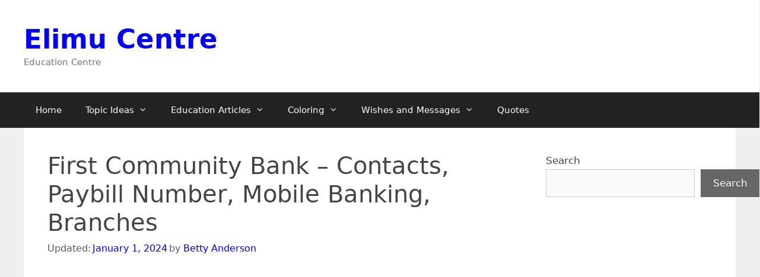

--- FILE ---
content_type: text/html; charset=UTF-8
request_url: https://www.elimucentre.com/first-community-bank/
body_size: 18083
content:
<!DOCTYPE html>
<html lang="en-US">
<head>
	<script async src="https://pagead2.googlesyndication.com/pagead/js/adsbygoogle.js?client=ca-pub-4271275630976724"
     crossorigin="anonymous"></script>
<!-- Google tag (gtag.js) -->

<!-- Google tag (gtag.js) -->
<script async src="https://www.googletagmanager.com/gtag/js?id=G-N9MVCHJWB0"></script>
<script>
  window.dataLayer = window.dataLayer || [];
  function gtag(){dataLayer.push(arguments);}
  gtag('js', new Date());

  gtag('config', 'G-N9MVCHJWB0');
</script>
	<meta charset="UTF-8">
	<meta name='robots' content='index, follow, max-image-preview:large, max-snippet:-1, max-video-preview:-1' />
<meta name="viewport" content="width=device-width, initial-scale=1">
	<!-- This site is optimized with the Yoast SEO plugin v26.8 - https://yoast.com/product/yoast-seo-wordpress/ -->
	<title>First Community Bank - Contacts, Paybill Number, Mobile Banking</title>
	<meta name="description" content="First Community Bank - Contacts, Paybill Number, Mobile Banking: First Community Bank is the first fully fledged Shari’ah compliant bank to be approved..." />
	<link rel="canonical" href="https://www.elimucentre.com/first-community-bank/" />
	<meta property="og:locale" content="en_US" />
	<meta property="og:type" content="article" />
	<meta property="og:title" content="First Community Bank - Contacts, Paybill Number, Mobile Banking" />
	<meta property="og:description" content="First Community Bank - Contacts, Paybill Number, Mobile Banking: First Community Bank is the first fully fledged Shari’ah compliant bank to be approved..." />
	<meta property="og:url" content="https://www.elimucentre.com/first-community-bank/" />
	<meta property="og:site_name" content="Elimu Centre" />
	<meta property="article:published_time" content="2017-03-06T18:28:19+00:00" />
	<meta property="article:modified_time" content="2024-01-01T08:14:49+00:00" />
	<meta name="author" content="Betty Anderson" />
	<meta name="twitter:card" content="summary_large_image" />
	<meta name="twitter:creator" content="@kenyasaf" />
	<meta name="twitter:label1" content="Written by" />
	<meta name="twitter:data1" content="Betty Anderson" />
	<meta name="twitter:label2" content="Est. reading time" />
	<meta name="twitter:data2" content="6 minutes" />
	<script type="application/ld+json" class="yoast-schema-graph">{"@context":"https://schema.org","@graph":[{"@type":"Article","@id":"https://www.elimucentre.com/first-community-bank/#article","isPartOf":{"@id":"https://www.elimucentre.com/first-community-bank/"},"author":{"name":"Betty Anderson","@id":"https://www.elimucentre.com/#/schema/person/6f7268af05dd46b4da6955c83e6dfc07"},"headline":"First Community Bank &#8211; Contacts, Paybill Number, Mobile Banking, Branches","datePublished":"2017-03-06T18:28:19+00:00","dateModified":"2024-01-01T08:14:49+00:00","mainEntityOfPage":{"@id":"https://www.elimucentre.com/first-community-bank/"},"wordCount":1252,"articleSection":["Team"],"inLanguage":"en-US"},{"@type":"WebPage","@id":"https://www.elimucentre.com/first-community-bank/","url":"https://www.elimucentre.com/first-community-bank/","name":"First Community Bank - Contacts, Paybill Number, Mobile Banking","isPartOf":{"@id":"https://www.elimucentre.com/#website"},"datePublished":"2017-03-06T18:28:19+00:00","dateModified":"2024-01-01T08:14:49+00:00","author":{"@id":"https://www.elimucentre.com/#/schema/person/6f7268af05dd46b4da6955c83e6dfc07"},"description":"First Community Bank - Contacts, Paybill Number, Mobile Banking: First Community Bank is the first fully fledged Shari’ah compliant bank to be approved...","breadcrumb":{"@id":"https://www.elimucentre.com/first-community-bank/#breadcrumb"},"inLanguage":"en-US","potentialAction":[{"@type":"ReadAction","target":["https://www.elimucentre.com/first-community-bank/"]}]},{"@type":"BreadcrumbList","@id":"https://www.elimucentre.com/first-community-bank/#breadcrumb","itemListElement":[{"@type":"ListItem","position":1,"name":"Home","item":"https://www.elimucentre.com/"},{"@type":"ListItem","position":2,"name":"First Community Bank &#8211; Contacts, Paybill Number, Mobile Banking, Branches"}]},{"@type":"WebSite","@id":"https://www.elimucentre.com/#website","url":"https://www.elimucentre.com/","name":"Elimu Centre","description":"Education Centre","potentialAction":[{"@type":"SearchAction","target":{"@type":"EntryPoint","urlTemplate":"https://www.elimucentre.com/?s={search_term_string}"},"query-input":{"@type":"PropertyValueSpecification","valueRequired":true,"valueName":"search_term_string"}}],"inLanguage":"en-US"},{"@type":"Person","@id":"https://www.elimucentre.com/#/schema/person/6f7268af05dd46b4da6955c83e6dfc07","name":"Betty Anderson","image":{"@type":"ImageObject","inLanguage":"en-US","@id":"https://www.elimucentre.com/#/schema/person/image/","url":"https://secure.gravatar.com/avatar/7d3816cb4dfad2fd2b127ba5421e2e45a46ea84425c7b97e50a160a2f22040f6?s=96&d=mm&r=g","contentUrl":"https://secure.gravatar.com/avatar/7d3816cb4dfad2fd2b127ba5421e2e45a46ea84425c7b97e50a160a2f22040f6?s=96&d=mm&r=g","caption":"Betty Anderson"},"description":"Betty is a qualified teacher with a Bachelor of Education (Arts). In addition, she is a registered Certified Public Accountant. She has been teaching and offering part-time accounting services for the last 10 years. She is passionate about education, accounting, writing, and traveling.","sameAs":["https://www.elimucentre.com/","https://x.com/kenyasaf"]}]}</script>
	<!-- / Yoast SEO plugin. -->


<link rel='dns-prefetch' href='//www.googletagmanager.com' />
<style id='wp-img-auto-sizes-contain-inline-css'>
img:is([sizes=auto i],[sizes^="auto," i]){contain-intrinsic-size:3000px 1500px}
/*# sourceURL=wp-img-auto-sizes-contain-inline-css */
</style>

<link rel='stylesheet' id='wp-block-library-css' href='https://www.elimucentre.com/wp-includes/css/dist/block-library/style.min.css?ver=6.9' media='all' />
<style id='wp-block-search-inline-css'>
.wp-block-search__button{margin-left:10px;word-break:normal}.wp-block-search__button.has-icon{line-height:0}.wp-block-search__button svg{height:1.25em;min-height:24px;min-width:24px;width:1.25em;fill:currentColor;vertical-align:text-bottom}:where(.wp-block-search__button){border:1px solid #ccc;padding:6px 10px}.wp-block-search__inside-wrapper{display:flex;flex:auto;flex-wrap:nowrap;max-width:100%}.wp-block-search__label{width:100%}.wp-block-search.wp-block-search__button-only .wp-block-search__button{box-sizing:border-box;display:flex;flex-shrink:0;justify-content:center;margin-left:0;max-width:100%}.wp-block-search.wp-block-search__button-only .wp-block-search__inside-wrapper{min-width:0!important;transition-property:width}.wp-block-search.wp-block-search__button-only .wp-block-search__input{flex-basis:100%;transition-duration:.3s}.wp-block-search.wp-block-search__button-only.wp-block-search__searchfield-hidden,.wp-block-search.wp-block-search__button-only.wp-block-search__searchfield-hidden .wp-block-search__inside-wrapper{overflow:hidden}.wp-block-search.wp-block-search__button-only.wp-block-search__searchfield-hidden .wp-block-search__input{border-left-width:0!important;border-right-width:0!important;flex-basis:0;flex-grow:0;margin:0;min-width:0!important;padding-left:0!important;padding-right:0!important;width:0!important}:where(.wp-block-search__input){appearance:none;border:1px solid #949494;flex-grow:1;font-family:inherit;font-size:inherit;font-style:inherit;font-weight:inherit;letter-spacing:inherit;line-height:inherit;margin-left:0;margin-right:0;min-width:3rem;padding:8px;text-decoration:unset!important;text-transform:inherit}:where(.wp-block-search__button-inside .wp-block-search__inside-wrapper){background-color:#fff;border:1px solid #949494;box-sizing:border-box;padding:4px}:where(.wp-block-search__button-inside .wp-block-search__inside-wrapper) .wp-block-search__input{border:none;border-radius:0;padding:0 4px}:where(.wp-block-search__button-inside .wp-block-search__inside-wrapper) .wp-block-search__input:focus{outline:none}:where(.wp-block-search__button-inside .wp-block-search__inside-wrapper) :where(.wp-block-search__button){padding:4px 8px}.wp-block-search.aligncenter .wp-block-search__inside-wrapper{margin:auto}.wp-block[data-align=right] .wp-block-search.wp-block-search__button-only .wp-block-search__inside-wrapper{float:right}
/*# sourceURL=https://www.elimucentre.com/wp-includes/blocks/search/style.min.css */
</style>
<style id='global-styles-inline-css'>
:root{--wp--preset--aspect-ratio--square: 1;--wp--preset--aspect-ratio--4-3: 4/3;--wp--preset--aspect-ratio--3-4: 3/4;--wp--preset--aspect-ratio--3-2: 3/2;--wp--preset--aspect-ratio--2-3: 2/3;--wp--preset--aspect-ratio--16-9: 16/9;--wp--preset--aspect-ratio--9-16: 9/16;--wp--preset--color--black: #000000;--wp--preset--color--cyan-bluish-gray: #abb8c3;--wp--preset--color--white: #ffffff;--wp--preset--color--pale-pink: #f78da7;--wp--preset--color--vivid-red: #cf2e2e;--wp--preset--color--luminous-vivid-orange: #ff6900;--wp--preset--color--luminous-vivid-amber: #fcb900;--wp--preset--color--light-green-cyan: #7bdcb5;--wp--preset--color--vivid-green-cyan: #00d084;--wp--preset--color--pale-cyan-blue: #8ed1fc;--wp--preset--color--vivid-cyan-blue: #0693e3;--wp--preset--color--vivid-purple: #9b51e0;--wp--preset--color--contrast: var(--contrast);--wp--preset--color--contrast-2: var(--contrast-2);--wp--preset--color--contrast-3: var(--contrast-3);--wp--preset--color--base: var(--base);--wp--preset--color--base-2: var(--base-2);--wp--preset--color--base-3: var(--base-3);--wp--preset--color--accent: var(--accent);--wp--preset--gradient--vivid-cyan-blue-to-vivid-purple: linear-gradient(135deg,rgb(6,147,227) 0%,rgb(155,81,224) 100%);--wp--preset--gradient--light-green-cyan-to-vivid-green-cyan: linear-gradient(135deg,rgb(122,220,180) 0%,rgb(0,208,130) 100%);--wp--preset--gradient--luminous-vivid-amber-to-luminous-vivid-orange: linear-gradient(135deg,rgb(252,185,0) 0%,rgb(255,105,0) 100%);--wp--preset--gradient--luminous-vivid-orange-to-vivid-red: linear-gradient(135deg,rgb(255,105,0) 0%,rgb(207,46,46) 100%);--wp--preset--gradient--very-light-gray-to-cyan-bluish-gray: linear-gradient(135deg,rgb(238,238,238) 0%,rgb(169,184,195) 100%);--wp--preset--gradient--cool-to-warm-spectrum: linear-gradient(135deg,rgb(74,234,220) 0%,rgb(151,120,209) 20%,rgb(207,42,186) 40%,rgb(238,44,130) 60%,rgb(251,105,98) 80%,rgb(254,248,76) 100%);--wp--preset--gradient--blush-light-purple: linear-gradient(135deg,rgb(255,206,236) 0%,rgb(152,150,240) 100%);--wp--preset--gradient--blush-bordeaux: linear-gradient(135deg,rgb(254,205,165) 0%,rgb(254,45,45) 50%,rgb(107,0,62) 100%);--wp--preset--gradient--luminous-dusk: linear-gradient(135deg,rgb(255,203,112) 0%,rgb(199,81,192) 50%,rgb(65,88,208) 100%);--wp--preset--gradient--pale-ocean: linear-gradient(135deg,rgb(255,245,203) 0%,rgb(182,227,212) 50%,rgb(51,167,181) 100%);--wp--preset--gradient--electric-grass: linear-gradient(135deg,rgb(202,248,128) 0%,rgb(113,206,126) 100%);--wp--preset--gradient--midnight: linear-gradient(135deg,rgb(2,3,129) 0%,rgb(40,116,252) 100%);--wp--preset--font-size--small: 13px;--wp--preset--font-size--medium: 20px;--wp--preset--font-size--large: 36px;--wp--preset--font-size--x-large: 42px;--wp--preset--spacing--20: 0.44rem;--wp--preset--spacing--30: 0.67rem;--wp--preset--spacing--40: 1rem;--wp--preset--spacing--50: 1.5rem;--wp--preset--spacing--60: 2.25rem;--wp--preset--spacing--70: 3.38rem;--wp--preset--spacing--80: 5.06rem;--wp--preset--shadow--natural: 6px 6px 9px rgba(0, 0, 0, 0.2);--wp--preset--shadow--deep: 12px 12px 50px rgba(0, 0, 0, 0.4);--wp--preset--shadow--sharp: 6px 6px 0px rgba(0, 0, 0, 0.2);--wp--preset--shadow--outlined: 6px 6px 0px -3px rgb(255, 255, 255), 6px 6px rgb(0, 0, 0);--wp--preset--shadow--crisp: 6px 6px 0px rgb(0, 0, 0);}:where(.is-layout-flex){gap: 0.5em;}:where(.is-layout-grid){gap: 0.5em;}body .is-layout-flex{display: flex;}.is-layout-flex{flex-wrap: wrap;align-items: center;}.is-layout-flex > :is(*, div){margin: 0;}body .is-layout-grid{display: grid;}.is-layout-grid > :is(*, div){margin: 0;}:where(.wp-block-columns.is-layout-flex){gap: 2em;}:where(.wp-block-columns.is-layout-grid){gap: 2em;}:where(.wp-block-post-template.is-layout-flex){gap: 1.25em;}:where(.wp-block-post-template.is-layout-grid){gap: 1.25em;}.has-black-color{color: var(--wp--preset--color--black) !important;}.has-cyan-bluish-gray-color{color: var(--wp--preset--color--cyan-bluish-gray) !important;}.has-white-color{color: var(--wp--preset--color--white) !important;}.has-pale-pink-color{color: var(--wp--preset--color--pale-pink) !important;}.has-vivid-red-color{color: var(--wp--preset--color--vivid-red) !important;}.has-luminous-vivid-orange-color{color: var(--wp--preset--color--luminous-vivid-orange) !important;}.has-luminous-vivid-amber-color{color: var(--wp--preset--color--luminous-vivid-amber) !important;}.has-light-green-cyan-color{color: var(--wp--preset--color--light-green-cyan) !important;}.has-vivid-green-cyan-color{color: var(--wp--preset--color--vivid-green-cyan) !important;}.has-pale-cyan-blue-color{color: var(--wp--preset--color--pale-cyan-blue) !important;}.has-vivid-cyan-blue-color{color: var(--wp--preset--color--vivid-cyan-blue) !important;}.has-vivid-purple-color{color: var(--wp--preset--color--vivid-purple) !important;}.has-black-background-color{background-color: var(--wp--preset--color--black) !important;}.has-cyan-bluish-gray-background-color{background-color: var(--wp--preset--color--cyan-bluish-gray) !important;}.has-white-background-color{background-color: var(--wp--preset--color--white) !important;}.has-pale-pink-background-color{background-color: var(--wp--preset--color--pale-pink) !important;}.has-vivid-red-background-color{background-color: var(--wp--preset--color--vivid-red) !important;}.has-luminous-vivid-orange-background-color{background-color: var(--wp--preset--color--luminous-vivid-orange) !important;}.has-luminous-vivid-amber-background-color{background-color: var(--wp--preset--color--luminous-vivid-amber) !important;}.has-light-green-cyan-background-color{background-color: var(--wp--preset--color--light-green-cyan) !important;}.has-vivid-green-cyan-background-color{background-color: var(--wp--preset--color--vivid-green-cyan) !important;}.has-pale-cyan-blue-background-color{background-color: var(--wp--preset--color--pale-cyan-blue) !important;}.has-vivid-cyan-blue-background-color{background-color: var(--wp--preset--color--vivid-cyan-blue) !important;}.has-vivid-purple-background-color{background-color: var(--wp--preset--color--vivid-purple) !important;}.has-black-border-color{border-color: var(--wp--preset--color--black) !important;}.has-cyan-bluish-gray-border-color{border-color: var(--wp--preset--color--cyan-bluish-gray) !important;}.has-white-border-color{border-color: var(--wp--preset--color--white) !important;}.has-pale-pink-border-color{border-color: var(--wp--preset--color--pale-pink) !important;}.has-vivid-red-border-color{border-color: var(--wp--preset--color--vivid-red) !important;}.has-luminous-vivid-orange-border-color{border-color: var(--wp--preset--color--luminous-vivid-orange) !important;}.has-luminous-vivid-amber-border-color{border-color: var(--wp--preset--color--luminous-vivid-amber) !important;}.has-light-green-cyan-border-color{border-color: var(--wp--preset--color--light-green-cyan) !important;}.has-vivid-green-cyan-border-color{border-color: var(--wp--preset--color--vivid-green-cyan) !important;}.has-pale-cyan-blue-border-color{border-color: var(--wp--preset--color--pale-cyan-blue) !important;}.has-vivid-cyan-blue-border-color{border-color: var(--wp--preset--color--vivid-cyan-blue) !important;}.has-vivid-purple-border-color{border-color: var(--wp--preset--color--vivid-purple) !important;}.has-vivid-cyan-blue-to-vivid-purple-gradient-background{background: var(--wp--preset--gradient--vivid-cyan-blue-to-vivid-purple) !important;}.has-light-green-cyan-to-vivid-green-cyan-gradient-background{background: var(--wp--preset--gradient--light-green-cyan-to-vivid-green-cyan) !important;}.has-luminous-vivid-amber-to-luminous-vivid-orange-gradient-background{background: var(--wp--preset--gradient--luminous-vivid-amber-to-luminous-vivid-orange) !important;}.has-luminous-vivid-orange-to-vivid-red-gradient-background{background: var(--wp--preset--gradient--luminous-vivid-orange-to-vivid-red) !important;}.has-very-light-gray-to-cyan-bluish-gray-gradient-background{background: var(--wp--preset--gradient--very-light-gray-to-cyan-bluish-gray) !important;}.has-cool-to-warm-spectrum-gradient-background{background: var(--wp--preset--gradient--cool-to-warm-spectrum) !important;}.has-blush-light-purple-gradient-background{background: var(--wp--preset--gradient--blush-light-purple) !important;}.has-blush-bordeaux-gradient-background{background: var(--wp--preset--gradient--blush-bordeaux) !important;}.has-luminous-dusk-gradient-background{background: var(--wp--preset--gradient--luminous-dusk) !important;}.has-pale-ocean-gradient-background{background: var(--wp--preset--gradient--pale-ocean) !important;}.has-electric-grass-gradient-background{background: var(--wp--preset--gradient--electric-grass) !important;}.has-midnight-gradient-background{background: var(--wp--preset--gradient--midnight) !important;}.has-small-font-size{font-size: var(--wp--preset--font-size--small) !important;}.has-medium-font-size{font-size: var(--wp--preset--font-size--medium) !important;}.has-large-font-size{font-size: var(--wp--preset--font-size--large) !important;}.has-x-large-font-size{font-size: var(--wp--preset--font-size--x-large) !important;}
/*# sourceURL=global-styles-inline-css */
</style>

<style id='classic-theme-styles-inline-css'>
/*! This file is auto-generated */
.wp-block-button__link{color:#fff;background-color:#32373c;border-radius:9999px;box-shadow:none;text-decoration:none;padding:calc(.667em + 2px) calc(1.333em + 2px);font-size:1.125em}.wp-block-file__button{background:#32373c;color:#fff;text-decoration:none}
/*# sourceURL=/wp-includes/css/classic-themes.min.css */
</style>
<link rel='stylesheet' id='toc-screen-css' href='https://www.elimucentre.com/wp-content/plugins/table-of-contents-plus/screen.min.css?ver=2411.1' media='all' />
<link rel='stylesheet' id='generate-style-grid-css' href='https://www.elimucentre.com/wp-content/themes/generatepress/assets/css/unsemantic-grid.min.css?ver=3.6.1' media='all' />
<link rel='stylesheet' id='generate-style-css' href='https://www.elimucentre.com/wp-content/themes/generatepress/assets/css/style.min.css?ver=3.6.1' media='all' />
<style id='generate-style-inline-css'>
body{background-color:#efefef;color:#000000;}a{color:#1e73be;}a:hover, a:focus, a:active{color:#000000;}body .grid-container{max-width:1200px;}.wp-block-group__inner-container{max-width:1200px;margin-left:auto;margin-right:auto;}:root{--contrast:#222222;--contrast-2:#575760;--contrast-3:#b2b2be;--base:#f0f0f0;--base-2:#f7f8f9;--base-3:#ffffff;--accent:#1e73be;}:root .has-contrast-color{color:var(--contrast);}:root .has-contrast-background-color{background-color:var(--contrast);}:root .has-contrast-2-color{color:var(--contrast-2);}:root .has-contrast-2-background-color{background-color:var(--contrast-2);}:root .has-contrast-3-color{color:var(--contrast-3);}:root .has-contrast-3-background-color{background-color:var(--contrast-3);}:root .has-base-color{color:var(--base);}:root .has-base-background-color{background-color:var(--base);}:root .has-base-2-color{color:var(--base-2);}:root .has-base-2-background-color{background-color:var(--base-2);}:root .has-base-3-color{color:var(--base-3);}:root .has-base-3-background-color{background-color:var(--base-3);}:root .has-accent-color{color:var(--accent);}:root .has-accent-background-color{background-color:var(--accent);}body, button, input, select, textarea{font-family:-apple-system, system-ui, BlinkMacSystemFont, "Segoe UI", Helvetica, Arial, sans-serif, "Apple Color Emoji", "Segoe UI Emoji", "Segoe UI Symbol";}body{line-height:1.5;}.entry-content > [class*="wp-block-"]:not(:last-child):not(.wp-block-heading){margin-bottom:1.5em;}.main-title{font-size:45px;}.main-navigation .main-nav ul ul li a{font-size:14px;}.sidebar .widget, .footer-widgets .widget{font-size:17px;}h1{font-weight:300;font-size:40px;}h2{font-weight:300;font-size:30px;}h3{font-size:20px;}h4{font-size:inherit;}h5{font-size:inherit;}@media (max-width:768px){.main-title{font-size:30px;}h1{font-size:30px;}h2{font-size:25px;}}.top-bar{background-color:#636363;color:#ffffff;}.top-bar a{color:#ffffff;}.top-bar a:hover{color:#303030;}.site-header{background-color:#ffffff;color:#3a3a3a;}.site-header a{color:#3a3a3a;}.main-title a,.main-title a:hover{color:#222222;}.site-description{color:#757575;}.main-navigation,.main-navigation ul ul{background-color:#222222;}.main-navigation .main-nav ul li a, .main-navigation .menu-toggle, .main-navigation .menu-bar-items{color:#ffffff;}.main-navigation .main-nav ul li:not([class*="current-menu-"]):hover > a, .main-navigation .main-nav ul li:not([class*="current-menu-"]):focus > a, .main-navigation .main-nav ul li.sfHover:not([class*="current-menu-"]) > a, .main-navigation .menu-bar-item:hover > a, .main-navigation .menu-bar-item.sfHover > a{color:#ffffff;background-color:#3f3f3f;}button.menu-toggle:hover,button.menu-toggle:focus,.main-navigation .mobile-bar-items a,.main-navigation .mobile-bar-items a:hover,.main-navigation .mobile-bar-items a:focus{color:#ffffff;}.main-navigation .main-nav ul li[class*="current-menu-"] > a{color:#ffffff;background-color:#3f3f3f;}.navigation-search input[type="search"],.navigation-search input[type="search"]:active, .navigation-search input[type="search"]:focus, .main-navigation .main-nav ul li.search-item.active > a, .main-navigation .menu-bar-items .search-item.active > a{color:#ffffff;background-color:#3f3f3f;}.main-navigation ul ul{background-color:#3f3f3f;}.main-navigation .main-nav ul ul li a{color:#ffffff;}.main-navigation .main-nav ul ul li:not([class*="current-menu-"]):hover > a,.main-navigation .main-nav ul ul li:not([class*="current-menu-"]):focus > a, .main-navigation .main-nav ul ul li.sfHover:not([class*="current-menu-"]) > a{color:#ffffff;background-color:#4f4f4f;}.main-navigation .main-nav ul ul li[class*="current-menu-"] > a{color:#ffffff;background-color:#4f4f4f;}.separate-containers .inside-article, .separate-containers .comments-area, .separate-containers .page-header, .one-container .container, .separate-containers .paging-navigation, .inside-page-header{background-color:#ffffff;}.entry-meta{color:#595959;}.entry-meta a{color:#595959;}.entry-meta a:hover{color:#1e73be;}.sidebar .widget{background-color:#ffffff;}.sidebar .widget .widget-title{color:#000000;}.footer-widgets{background-color:#ffffff;}.footer-widgets .widget-title{color:#000000;}.site-info{color:#ffffff;background-color:#222222;}.site-info a{color:#ffffff;}.site-info a:hover{color:#606060;}.footer-bar .widget_nav_menu .current-menu-item a{color:#606060;}input[type="text"],input[type="email"],input[type="url"],input[type="password"],input[type="search"],input[type="tel"],input[type="number"],textarea,select{color:#666666;background-color:#fafafa;border-color:#cccccc;}input[type="text"]:focus,input[type="email"]:focus,input[type="url"]:focus,input[type="password"]:focus,input[type="search"]:focus,input[type="tel"]:focus,input[type="number"]:focus,textarea:focus,select:focus{color:#666666;background-color:#ffffff;border-color:#bfbfbf;}button,html input[type="button"],input[type="reset"],input[type="submit"],a.button,a.wp-block-button__link:not(.has-background){color:#ffffff;background-color:#666666;}button:hover,html input[type="button"]:hover,input[type="reset"]:hover,input[type="submit"]:hover,a.button:hover,button:focus,html input[type="button"]:focus,input[type="reset"]:focus,input[type="submit"]:focus,a.button:focus,a.wp-block-button__link:not(.has-background):active,a.wp-block-button__link:not(.has-background):focus,a.wp-block-button__link:not(.has-background):hover{color:#ffffff;background-color:#3f3f3f;}a.generate-back-to-top{background-color:rgba( 0,0,0,0.4 );color:#ffffff;}a.generate-back-to-top:hover,a.generate-back-to-top:focus{background-color:rgba( 0,0,0,0.6 );color:#ffffff;}:root{--gp-search-modal-bg-color:var(--base-3);--gp-search-modal-text-color:var(--contrast);--gp-search-modal-overlay-bg-color:rgba(0,0,0,0.2);}@media (max-width:768px){.main-navigation .menu-bar-item:hover > a, .main-navigation .menu-bar-item.sfHover > a{background:none;color:#ffffff;}}.inside-top-bar{padding:10px;}.inside-header{padding:40px;}.site-main .wp-block-group__inner-container{padding:40px;}.entry-content .alignwide, body:not(.no-sidebar) .entry-content .alignfull{margin-left:-40px;width:calc(100% + 80px);max-width:calc(100% + 80px);}.rtl .menu-item-has-children .dropdown-menu-toggle{padding-left:20px;}.rtl .main-navigation .main-nav ul li.menu-item-has-children > a{padding-right:20px;}.site-info{padding:20px;}@media (max-width:768px){.separate-containers .inside-article, .separate-containers .comments-area, .separate-containers .page-header, .separate-containers .paging-navigation, .one-container .site-content, .inside-page-header{padding:30px;}.site-main .wp-block-group__inner-container{padding:30px;}.site-info{padding-right:10px;padding-left:10px;}.entry-content .alignwide, body:not(.no-sidebar) .entry-content .alignfull{margin-left:-30px;width:calc(100% + 60px);max-width:calc(100% + 60px);}}.one-container .sidebar .widget{padding:0px;}/* End cached CSS */@media (max-width:768px){.main-navigation .menu-toggle,.main-navigation .mobile-bar-items,.sidebar-nav-mobile:not(#sticky-placeholder){display:block;}.main-navigation ul,.gen-sidebar-nav{display:none;}[class*="nav-float-"] .site-header .inside-header > *{float:none;clear:both;}}
/*# sourceURL=generate-style-inline-css */
</style>
<link rel='stylesheet' id='generate-mobile-style-css' href='https://www.elimucentre.com/wp-content/themes/generatepress/assets/css/mobile.min.css?ver=3.6.1' media='all' />
<link rel='stylesheet' id='generate-font-icons-css' href='https://www.elimucentre.com/wp-content/themes/generatepress/assets/css/components/font-icons.min.css?ver=3.6.1' media='all' />
<link rel='stylesheet' id='generate-child-css' href='https://www.elimucentre.com/wp-content/themes/generate-child/style.css?ver=1569584621' media='all' />
<link rel='stylesheet' id='arpw-style-css' href='https://www.elimucentre.com/wp-content/plugins/advanced-random-posts-widget/assets/css/arpw-frontend.css?ver=6.9' media='all' />
<script src="https://www.elimucentre.com/wp-includes/js/jquery/jquery.min.js?ver=3.7.1" id="jquery-core-js"></script>
<script src="https://www.elimucentre.com/wp-includes/js/jquery/jquery-migrate.min.js?ver=3.4.1" id="jquery-migrate-js"></script>

<!-- Google tag (gtag.js) snippet added by Site Kit -->
<!-- Google Analytics snippet added by Site Kit -->
<script src="https://www.googletagmanager.com/gtag/js?id=G-6V8PKCWVXB" id="google_gtagjs-js" async></script>
<script id="google_gtagjs-js-after">
window.dataLayer = window.dataLayer || [];function gtag(){dataLayer.push(arguments);}
gtag("set","linker",{"domains":["www.elimucentre.com"]});
gtag("js", new Date());
gtag("set", "developer_id.dZTNiMT", true);
gtag("config", "G-6V8PKCWVXB");
//# sourceURL=google_gtagjs-js-after
</script>
<meta name="generator" content="Site Kit by Google 1.170.0" /><meta name="onesignal-plugin" content="wordpress-3.8.0">
  <script src="https://cdn.onesignal.com/sdks/web/v16/OneSignalSDK.page.js" defer></script>
  <script>
          window.OneSignalDeferred = window.OneSignalDeferred || [];
          OneSignalDeferred.push(async function(OneSignal) {
            await OneSignal.init({
              appId: "75e644b7-3ece-4dea-9d3d-aff6a3e193cf",
              serviceWorkerOverrideForTypical: true,
              path: "https://www.elimucentre.com/wp-content/plugins/onesignal-free-web-push-notifications/sdk_files/",
              serviceWorkerParam: { scope: "/wp-content/plugins/onesignal-free-web-push-notifications/sdk_files/push/onesignal/" },
              serviceWorkerPath: "OneSignalSDKWorker.js",
            });
          });

          // Unregister the legacy OneSignal service worker to prevent scope conflicts
          if (navigator.serviceWorker) {
            navigator.serviceWorker.getRegistrations().then((registrations) => {
              // Iterate through all registered service workers
              registrations.forEach((registration) => {
                // Check the script URL to identify the specific service worker
                if (registration.active && registration.active.scriptURL.includes('OneSignalSDKWorker.js.php')) {
                  // Unregister the service worker
                  registration.unregister().then((success) => {
                    if (success) {
                      console.log('OneSignalSW: Successfully unregistered:', registration.active.scriptURL);
                    } else {
                      console.log('OneSignalSW: Failed to unregister:', registration.active.scriptURL);
                    }
                  });
                }
              });
            }).catch((error) => {
              console.error('Error fetching service worker registrations:', error);
            });
        }
        </script>

<!-- Google AdSense meta tags added by Site Kit -->
<meta name="google-adsense-platform-account" content="ca-host-pub-2644536267352236">
<meta name="google-adsense-platform-domain" content="sitekit.withgoogle.com">
<!-- End Google AdSense meta tags added by Site Kit -->
<style type="text/css">.saboxplugin-wrap{-webkit-box-sizing:border-box;-moz-box-sizing:border-box;-ms-box-sizing:border-box;box-sizing:border-box;border:1px solid #eee;width:100%;clear:both;display:block;overflow:hidden;word-wrap:break-word;position:relative}.saboxplugin-wrap .saboxplugin-gravatar{float:left;padding:0 20px 20px 20px}.saboxplugin-wrap .saboxplugin-gravatar img{max-width:100px;height:auto;border-radius:0;}.saboxplugin-wrap .saboxplugin-authorname{font-size:18px;line-height:1;margin:20px 0 0 20px;display:block}.saboxplugin-wrap .saboxplugin-authorname a{text-decoration:none}.saboxplugin-wrap .saboxplugin-authorname a:focus{outline:0}.saboxplugin-wrap .saboxplugin-desc{display:block;margin:5px 20px}.saboxplugin-wrap .saboxplugin-desc a{text-decoration:underline}.saboxplugin-wrap .saboxplugin-desc p{margin:5px 0 12px}.saboxplugin-wrap .saboxplugin-web{margin:0 20px 15px;text-align:left}.saboxplugin-wrap .sab-web-position{text-align:right}.saboxplugin-wrap .saboxplugin-web a{color:#ccc;text-decoration:none}.saboxplugin-wrap .saboxplugin-socials{position:relative;display:block;background:#fcfcfc;padding:5px;border-top:1px solid #eee}.saboxplugin-wrap .saboxplugin-socials a svg{width:20px;height:20px}.saboxplugin-wrap .saboxplugin-socials a svg .st2{fill:#fff; transform-origin:center center;}.saboxplugin-wrap .saboxplugin-socials a svg .st1{fill:rgba(0,0,0,.3)}.saboxplugin-wrap .saboxplugin-socials a:hover{opacity:.8;-webkit-transition:opacity .4s;-moz-transition:opacity .4s;-o-transition:opacity .4s;transition:opacity .4s;box-shadow:none!important;-webkit-box-shadow:none!important}.saboxplugin-wrap .saboxplugin-socials .saboxplugin-icon-color{box-shadow:none;padding:0;border:0;-webkit-transition:opacity .4s;-moz-transition:opacity .4s;-o-transition:opacity .4s;transition:opacity .4s;display:inline-block;color:#fff;font-size:0;text-decoration:inherit;margin:5px;-webkit-border-radius:0;-moz-border-radius:0;-ms-border-radius:0;-o-border-radius:0;border-radius:0;overflow:hidden}.saboxplugin-wrap .saboxplugin-socials .saboxplugin-icon-grey{text-decoration:inherit;box-shadow:none;position:relative;display:-moz-inline-stack;display:inline-block;vertical-align:middle;zoom:1;margin:10px 5px;color:#444;fill:#444}.clearfix:after,.clearfix:before{content:' ';display:table;line-height:0;clear:both}.ie7 .clearfix{zoom:1}.saboxplugin-socials.sabox-colored .saboxplugin-icon-color .sab-twitch{border-color:#38245c}.saboxplugin-socials.sabox-colored .saboxplugin-icon-color .sab-behance{border-color:#003eb0}.saboxplugin-socials.sabox-colored .saboxplugin-icon-color .sab-deviantart{border-color:#036824}.saboxplugin-socials.sabox-colored .saboxplugin-icon-color .sab-digg{border-color:#00327c}.saboxplugin-socials.sabox-colored .saboxplugin-icon-color .sab-dribbble{border-color:#ba1655}.saboxplugin-socials.sabox-colored .saboxplugin-icon-color .sab-facebook{border-color:#1e2e4f}.saboxplugin-socials.sabox-colored .saboxplugin-icon-color .sab-flickr{border-color:#003576}.saboxplugin-socials.sabox-colored .saboxplugin-icon-color .sab-github{border-color:#264874}.saboxplugin-socials.sabox-colored .saboxplugin-icon-color .sab-google{border-color:#0b51c5}.saboxplugin-socials.sabox-colored .saboxplugin-icon-color .sab-html5{border-color:#902e13}.saboxplugin-socials.sabox-colored .saboxplugin-icon-color .sab-instagram{border-color:#1630aa}.saboxplugin-socials.sabox-colored .saboxplugin-icon-color .sab-linkedin{border-color:#00344f}.saboxplugin-socials.sabox-colored .saboxplugin-icon-color .sab-pinterest{border-color:#5b040e}.saboxplugin-socials.sabox-colored .saboxplugin-icon-color .sab-reddit{border-color:#992900}.saboxplugin-socials.sabox-colored .saboxplugin-icon-color .sab-rss{border-color:#a43b0a}.saboxplugin-socials.sabox-colored .saboxplugin-icon-color .sab-sharethis{border-color:#5d8420}.saboxplugin-socials.sabox-colored .saboxplugin-icon-color .sab-soundcloud{border-color:#995200}.saboxplugin-socials.sabox-colored .saboxplugin-icon-color .sab-spotify{border-color:#0f612c}.saboxplugin-socials.sabox-colored .saboxplugin-icon-color .sab-stackoverflow{border-color:#a95009}.saboxplugin-socials.sabox-colored .saboxplugin-icon-color .sab-steam{border-color:#006388}.saboxplugin-socials.sabox-colored .saboxplugin-icon-color .sab-user_email{border-color:#b84e05}.saboxplugin-socials.sabox-colored .saboxplugin-icon-color .sab-tumblr{border-color:#10151b}.saboxplugin-socials.sabox-colored .saboxplugin-icon-color .sab-twitter{border-color:#0967a0}.saboxplugin-socials.sabox-colored .saboxplugin-icon-color .sab-vimeo{border-color:#0d7091}.saboxplugin-socials.sabox-colored .saboxplugin-icon-color .sab-windows{border-color:#003f71}.saboxplugin-socials.sabox-colored .saboxplugin-icon-color .sab-whatsapp{border-color:#003f71}.saboxplugin-socials.sabox-colored .saboxplugin-icon-color .sab-wordpress{border-color:#0f3647}.saboxplugin-socials.sabox-colored .saboxplugin-icon-color .sab-yahoo{border-color:#14002d}.saboxplugin-socials.sabox-colored .saboxplugin-icon-color .sab-youtube{border-color:#900}.saboxplugin-socials.sabox-colored .saboxplugin-icon-color .sab-xing{border-color:#000202}.saboxplugin-socials.sabox-colored .saboxplugin-icon-color .sab-mixcloud{border-color:#2475a0}.saboxplugin-socials.sabox-colored .saboxplugin-icon-color .sab-vk{border-color:#243549}.saboxplugin-socials.sabox-colored .saboxplugin-icon-color .sab-medium{border-color:#00452c}.saboxplugin-socials.sabox-colored .saboxplugin-icon-color .sab-quora{border-color:#420e00}.saboxplugin-socials.sabox-colored .saboxplugin-icon-color .sab-meetup{border-color:#9b181c}.saboxplugin-socials.sabox-colored .saboxplugin-icon-color .sab-goodreads{border-color:#000}.saboxplugin-socials.sabox-colored .saboxplugin-icon-color .sab-snapchat{border-color:#999700}.saboxplugin-socials.sabox-colored .saboxplugin-icon-color .sab-500px{border-color:#00557f}.saboxplugin-socials.sabox-colored .saboxplugin-icon-color .sab-mastodont{border-color:#185886}.sabox-plus-item{margin-bottom:20px}@media screen and (max-width:480px){.saboxplugin-wrap{text-align:center}.saboxplugin-wrap .saboxplugin-gravatar{float:none;padding:20px 0;text-align:center;margin:0 auto;display:block}.saboxplugin-wrap .saboxplugin-gravatar img{float:none;display:inline-block;display:-moz-inline-stack;vertical-align:middle;zoom:1}.saboxplugin-wrap .saboxplugin-desc{margin:0 10px 20px;text-align:center}.saboxplugin-wrap .saboxplugin-authorname{text-align:center;margin:10px 0 20px}}body .saboxplugin-authorname a,body .saboxplugin-authorname a:hover{box-shadow:none;-webkit-box-shadow:none}a.sab-profile-edit{font-size:16px!important;line-height:1!important}.sab-edit-settings a,a.sab-profile-edit{color:#0073aa!important;box-shadow:none!important;-webkit-box-shadow:none!important}.sab-edit-settings{margin-right:15px;position:absolute;right:0;z-index:2;bottom:10px;line-height:20px}.sab-edit-settings i{margin-left:5px}.saboxplugin-socials{line-height:1!important}.rtl .saboxplugin-wrap .saboxplugin-gravatar{float:right}.rtl .saboxplugin-wrap .saboxplugin-authorname{display:flex;align-items:center}.rtl .saboxplugin-wrap .saboxplugin-authorname .sab-profile-edit{margin-right:10px}.rtl .sab-edit-settings{right:auto;left:0}img.sab-custom-avatar{max-width:75px;}.saboxplugin-wrap {margin-top:0px; margin-bottom:0px; padding: 0px 0px }.saboxplugin-wrap .saboxplugin-authorname {font-size:19px; line-height:26px;}.saboxplugin-wrap .saboxplugin-desc p, .saboxplugin-wrap .saboxplugin-desc {font-size:17px !important; line-height:24px !important;}.saboxplugin-wrap .saboxplugin-web {font-size:14px;}.saboxplugin-wrap .saboxplugin-socials a svg {width:18px;height:18px;}</style><link rel="icon" href="https://www.elimucentre.com/wp-content/uploads/2018/07/cropped-Elimu-32x32.png" sizes="32x32" />
<link rel="icon" href="https://www.elimucentre.com/wp-content/uploads/2018/07/cropped-Elimu-192x192.png" sizes="192x192" />
<link rel="apple-touch-icon" href="https://www.elimucentre.com/wp-content/uploads/2018/07/cropped-Elimu-180x180.png" />
<meta name="msapplication-TileImage" content="https://www.elimucentre.com/wp-content/uploads/2018/07/cropped-Elimu-270x270.png" />
		<style id="wp-custom-css">
			ins.adsbygoogle { background: transparent !important; }

a:link {
    color: blue;
}

/* visited link */
a:visited {
    color: blue;
}

/* mouse over link */
a:hover {
    color: purple;
}

/* selected link */
a:active {
    color: blue;
}

/* increase font size */

h2 {
font-size: 20px;
}
p { margin-bottom: 1.8em }
body {
	margin: 0;
	font-weight: normal;
	font-size: 19px;
	line-height: 1.8;
	color: #444;
}

/* remove next / previous */
.post-navigation {
    display: none;
}


/* last Updated on another code on snippet */
.posted-on .updated {
 display: block;
 float:left; 
 margin-right: 3px;
}

		</style>
		</head>

<body class="wp-singular post-template-default single single-post postid-37021 single-format-standard wp-embed-responsive wp-theme-generatepress wp-child-theme-generate-child right-sidebar nav-below-header one-container fluid-header active-footer-widgets-3 nav-aligned-left header-aligned-left dropdown-hover" itemtype="https://schema.org/Blog" itemscope>
	<a class="screen-reader-text skip-link" href="#content" title="Skip to content">Skip to content</a>		<header class="site-header" id="masthead" aria-label="Site"  itemtype="https://schema.org/WPHeader" itemscope>
			<div class="inside-header grid-container grid-parent">
				<div class="site-branding">
						<p class="main-title" itemprop="headline">
					<a href="https://www.elimucentre.com/" rel="home">Elimu Centre</a>
				</p>
						<p class="site-description" itemprop="description">Education Centre</p>
					</div>			</div>
		</header>
				<nav class="main-navigation sub-menu-right" id="site-navigation" aria-label="Primary"  itemtype="https://schema.org/SiteNavigationElement" itemscope>
			<div class="inside-navigation grid-container grid-parent">
								<button class="menu-toggle" aria-controls="primary-menu" aria-expanded="false">
					<span class="mobile-menu">Menu</span>				</button>
				<div id="primary-menu" class="main-nav"><ul id="menu-main-menu" class=" menu sf-menu"><li id="menu-item-119702" class="menu-item menu-item-type-custom menu-item-object-custom menu-item-home menu-item-119702"><a href="https://www.elimucentre.com/">Home</a></li>
<li id="menu-item-104218" class="menu-item menu-item-type-taxonomy menu-item-object-category menu-item-has-children menu-item-104218"><a href="https://www.elimucentre.com/category/topic-ideas/">Topic Ideas<span role="presentation" class="dropdown-menu-toggle"></span></a>
<ul class="sub-menu">
	<li id="menu-item-113444" class="menu-item menu-item-type-post_type menu-item-object-post menu-item-113444"><a href="https://www.elimucentre.com/list-of-research-topics-for-nursing-students/">List of Research Topics for Nursing Students</a></li>
	<li id="menu-item-113445" class="menu-item menu-item-type-post_type menu-item-object-post menu-item-113445"><a href="https://www.elimucentre.com/fun-compare-and-contrast-essay-topics/">Fun Compare and Contrast Essay Topics</a></li>
	<li id="menu-item-113446" class="menu-item menu-item-type-post_type menu-item-object-post menu-item-113446"><a href="https://www.elimucentre.com/medical-compare-and-contrast-essay-topics/">Medical Compare and Contrast Essay Topics</a></li>
	<li id="menu-item-113447" class="menu-item menu-item-type-post_type menu-item-object-post menu-item-113447"><a href="https://www.elimucentre.com/argumentative-essay-topics-on-religion/">Argumentative Essay Topics On Religion</a></li>
	<li id="menu-item-113448" class="menu-item menu-item-type-post_type menu-item-object-post menu-item-113448"><a href="https://www.elimucentre.com/child-development-topics-for-research-papers/">Child Development Topics for Research Papers</a></li>
	<li id="menu-item-113449" class="menu-item menu-item-type-post_type menu-item-object-post menu-item-113449"><a href="https://www.elimucentre.com/descriptive-essays-topics/">Examples of Descriptive Essay Topics</a></li>
	<li id="menu-item-113450" class="menu-item menu-item-type-post_type menu-item-object-post menu-item-113450"><a href="https://www.elimucentre.com/expository-essay-topics/">Examples of Expository Essay Topics</a></li>
	<li id="menu-item-113451" class="menu-item menu-item-type-post_type menu-item-object-post menu-item-113451"><a href="https://www.elimucentre.com/argumentative-essay-topics-on-social-media/">Argumentative Essay Topics on Social Media</a></li>
	<li id="menu-item-113452" class="menu-item menu-item-type-post_type menu-item-object-post menu-item-113452"><a href="https://www.elimucentre.com/interesting-health-topics-to-discuss/">Interesting Health Topics to Discuss</a></li>
	<li id="menu-item-113453" class="menu-item menu-item-type-post_type menu-item-object-post menu-item-113453"><a href="https://www.elimucentre.com/controversial-psychology-topics/">Controversial Psychology Topics</a></li>
</ul>
</li>
<li id="menu-item-112943" class="menu-item menu-item-type-taxonomy menu-item-object-category menu-item-has-children menu-item-112943"><a href="https://www.elimucentre.com/category/education-articles/">Education Articles<span role="presentation" class="dropdown-menu-toggle"></span></a>
<ul class="sub-menu">
	<li id="menu-item-113454" class="menu-item menu-item-type-post_type menu-item-object-post menu-item-113454"><a href="https://www.elimucentre.com/case-study-writing-guide-with-examples/">Case Study Writing Guide with Examples</a></li>
	<li id="menu-item-113455" class="menu-item menu-item-type-post_type menu-item-object-post menu-item-113455"><a href="https://www.elimucentre.com/apa-citation-styles/">APA Citation Styles</a></li>
	<li id="menu-item-113456" class="menu-item menu-item-type-post_type menu-item-object-post menu-item-113456"><a href="https://www.elimucentre.com/short-jokes-about-life/">Short Jokes About Life</a></li>
	<li id="menu-item-113457" class="menu-item menu-item-type-post_type menu-item-object-post menu-item-113457"><a href="https://www.elimucentre.com/welcome-back-messages-for-students/">Welcome Back to School Messages, Wishes &#038; Quotes</a></li>
	<li id="menu-item-113458" class="menu-item menu-item-type-post_type menu-item-object-post menu-item-113458"><a href="https://www.elimucentre.com/what-companies-are-in-the-consumer-services-field/">What Companies are in The Consumer Services Field</a></li>
	<li id="menu-item-113459" class="menu-item menu-item-type-post_type menu-item-object-post menu-item-113459"><a href="https://www.elimucentre.com/examples-of-social-issues-in-america/">Examples of Social Issues in America</a></li>
</ul>
</li>
<li id="menu-item-112944" class="menu-item menu-item-type-taxonomy menu-item-object-category menu-item-has-children menu-item-112944"><a href="https://www.elimucentre.com/category/coloring/">Coloring<span role="presentation" class="dropdown-menu-toggle"></span></a>
<ul class="sub-menu">
	<li id="menu-item-113439" class="menu-item menu-item-type-post_type menu-item-object-post menu-item-113439"><a href="https://www.elimucentre.com/best-free-printable-coloring-pages-for-kids-and-teens/">Best Free Printable Coloring Pages for Kids and Teens</a></li>
	<li id="menu-item-113434" class="menu-item menu-item-type-post_type menu-item-object-post menu-item-113434"><a href="https://www.elimucentre.com/what-colors-make-dark-purple/">What Colors Make Dark Purple</a></li>
	<li id="menu-item-113435" class="menu-item menu-item-type-post_type menu-item-object-post menu-item-113435"><a href="https://www.elimucentre.com/camels-coloring-pages/">Camel Coloring Pages To Print</a></li>
	<li id="menu-item-113436" class="menu-item menu-item-type-post_type menu-item-object-post menu-item-113436"><a href="https://www.elimucentre.com/cute-coloring-pages-puppies/">Cute Coloring Pages of Puppies</a></li>
	<li id="menu-item-113437" class="menu-item menu-item-type-post_type menu-item-object-post menu-item-113437"><a href="https://www.elimucentre.com/cute-disney-coloring-pages/">Cute Disney Coloring Pages</a></li>
	<li id="menu-item-113438" class="menu-item menu-item-type-post_type menu-item-object-post menu-item-113438"><a href="https://www.elimucentre.com/cute-coloring-pages-for-adults/">Cute Coloring Pages for Adults</a></li>
	<li id="menu-item-113440" class="menu-item menu-item-type-post_type menu-item-object-post menu-item-113440"><a href="https://www.elimucentre.com/bumblebee-coloring-pages/">Bumblebee Coloring Pages</a></li>
	<li id="menu-item-113441" class="menu-item menu-item-type-post_type menu-item-object-post menu-item-113441"><a href="https://www.elimucentre.com/birds-coloring-pages/">Birds Coloring Pages</a></li>
	<li id="menu-item-113442" class="menu-item menu-item-type-post_type menu-item-object-post menu-item-113442"><a href="https://www.elimucentre.com/alpaca-coloring-pages/">Alpaca Coloring Pages</a></li>
	<li id="menu-item-113443" class="menu-item menu-item-type-post_type menu-item-object-post menu-item-113443"><a href="https://www.elimucentre.com/alligators-coloring-pages/">Alligators Coloring Pages</a></li>
</ul>
</li>
<li id="menu-item-115328" class="menu-item menu-item-type-taxonomy menu-item-object-category menu-item-has-children menu-item-115328"><a href="https://www.elimucentre.com/category/wishes-and-messages/">Wishes and Messages<span role="presentation" class="dropdown-menu-toggle"></span></a>
<ul class="sub-menu">
	<li id="menu-item-117461" class="menu-item menu-item-type-post_type menu-item-object-post menu-item-117461"><a href="https://www.elimucentre.com/spiritual-messages/">Spiritual Messages</a></li>
	<li id="menu-item-117460" class="menu-item menu-item-type-post_type menu-item-object-post menu-item-117460"><a href="https://www.elimucentre.com/holiday-greeting-messages-for-business/">Professional “Season Greetings’ Message</a></li>
	<li id="menu-item-117454" class="menu-item menu-item-type-post_type menu-item-object-post menu-item-117454"><a href="https://www.elimucentre.com/thank-you-note-for-teacher-from-parents/">Thank You Note for Teacher from Parents</a></li>
	<li id="menu-item-117455" class="menu-item menu-item-type-post_type menu-item-object-post menu-item-117455"><a href="https://www.elimucentre.com/teacher-thank-you-notes-to-parents/">Thank You Note for Parents from Teacher</a></li>
	<li id="menu-item-117456" class="menu-item menu-item-type-post_type menu-item-object-post menu-item-117456"><a href="https://www.elimucentre.com/thank-you-messages-for-colleagues-when-leaving/">Thank You Messages for Colleagues When Leaving</a></li>
	<li id="menu-item-117457" class="menu-item menu-item-type-post_type menu-item-object-post menu-item-117457"><a href="https://www.elimucentre.com/thank-you-message-for-students-from-teacher/">Thank You Message for Students from Teacher</a></li>
	<li id="menu-item-117458" class="menu-item menu-item-type-post_type menu-item-object-post menu-item-117458"><a href="https://www.elimucentre.com/daycare-teacher-thank-you-note/">Daycare Teacher Thank You Note</a></li>
	<li id="menu-item-117459" class="menu-item menu-item-type-post_type menu-item-object-post menu-item-117459"><a href="https://www.elimucentre.com/welcome-message-to-parents-from-teacher/">Welcome Message to Parents from Teacher</a></li>
</ul>
</li>
<li id="menu-item-115360" class="menu-item menu-item-type-taxonomy menu-item-object-category menu-item-115360"><a href="https://www.elimucentre.com/category/quotes/">Quotes</a></li>
</ul></div>			</div>
		</nav>
		
	<div class="site grid-container container hfeed grid-parent" id="page">
				<div class="site-content" id="content">
			
	<div class="content-area grid-parent mobile-grid-100 grid-75 tablet-grid-75" id="primary">
		<main class="site-main" id="main">
			
<article id="post-37021" class="post-37021 post type-post status-publish format-standard hentry category-team" itemtype="https://schema.org/CreativeWork" itemscope>
	<div class="inside-article">
					<header class="entry-header">
				<h1 class="entry-title" itemprop="headline">First Community Bank &#8211; Contacts, Paybill Number, Mobile Banking, Branches</h1>		<div class="entry-meta">
			<span style="float: left; margin-right: 3px;">Updated:</span><span class="posted-on"><a href="https://www.elimucentre.com/first-community-bank/" title="6:28 pm" rel="bookmark"><time class="updated" datetime="2024-01-01T11:14:49+03:00" itemprop="dateModified">January 1, 2024</time></a></span> <span class="byline"><span class="author vcard" itemtype="http://schema.org/Person" itemscope="itemscope" itemprop="author">by <a class="url fn n" href="https://www.elimucentre.com/author/kenyasaf/" title="View all posts by Betty Anderson" rel="author" itemprop="url"><span class="author-name" itemprop="name">Betty Anderson</span></a></span></span>		</div>
					</header>
			
		<div class="entry-content" itemprop="text">
			<div class='code-block code-block-1' style='margin: 8px 0; clear: both;'>
<script async src="https://pagead2.googlesyndication.com/pagead/js/adsbygoogle.js?client=ca-pub-4271275630976724"
     crossorigin="anonymous"></script>
<!-- Elimu Link - Auto Responsive [previously link ad unit] -->
<ins class="adsbygoogle"
     style="display:block"
     data-ad-client="ca-pub-4271275630976724"
     data-ad-slot="1368760492"
     data-ad-format="auto"
     data-full-width-responsive="true"></ins>
<script>
     (adsbygoogle = window.adsbygoogle || []).push({});
</script>
</div>
<div id="toc_container" class="no_bullets"><p class="toc_title">Contents</p><ul class="toc_list"><li><a href="#First_Community_Bank_Paybill">First Community Bank Paybill</a></li><li><a href="#First_Community_USSD_Code">First Community USSD Code</a></li><li><a href="#First_Community_Mobile_Banking">First Community Mobile Banking</a></li><li><a href="#First_Community_Online_Banking">First Community Online Banking</a></li><li><a href="#First_Community_Bank_Kenya_Swift_Code">First Community Bank Kenya Swift Code</a></li><li><a href="#First_Community_Contacts">First Community Contacts</a></li><li><a href="#First_Community_Bank_Branches_in_Kenya">First Community Bank Branches in Kenya</a><ul><li><a href="#First_Community_Bank_Head_Office">First Community Bank Head Office</a></li><li><a href="#First_Community_Bank_Wabera_Street_Branch">First Community Bank Wabera Street Branch</a></li><li><a href="#First_Community_Bank_Kimathi_Branch">First Community Bank Kimathi Branch</a></li><li><a href="#First_Community_Bank_Westlands_Branch">First Community Bank Westlands Branch</a></li><li><a href="#First_Community_Bank_Eastleigh_One_Garissa_Lodge_Branch">First Community Bank Eastleigh One, Garissa Lodge Branch</a></li><li><a href="#First_Community_BankEastleigh_Garage_Branch">First Community Bank Eastleigh Garage Branch</a></li><li><a href="#First_Community_Bank_South_C_Branch">First Community Bank South C Branch</a></li><li><a href="#First_Community_BankIndustrial_Area_Branch">First Community Bank Industrial Area Branch</a></li><li><a href="#First_Community_Bank_Lunga_Lunga">First Community Bank Lunga Lunga</a></li><li><a href="#First_Community_Bank_Mombasa_Digo_Branch">First Community Bank Mombasa Digo Branch</a></li><li><a href="#First_Community_BankMombasa_Kizingo_Branch">First Community Bank Mombasa Kizingo Branch</a></li><li><a href="#First_Community_Bank_Garissa_Branch">First Community Bank Garissa Branch</a></li><li><a href="#First_Community_Bank_Malindi_Branch">First Community Bank Malindi Branch</a></li><li><a href="#First_Community_Bank_Wajir_Branch">First Community Bank Wajir Branch</a></li><li><a href="#First_Community_Bank_Nakuru_Branch">First Community Bank Nakuru Branch</a></li><li><a href="#First_Community_Bank_Moyale_Branch">First Community Bank Moyale Branch</a></li><li><a href="#First_Community_BankKisumu_Branch">First Community Bank Kisumu Branch</a></li><li><a href="#First_Community_Bank_Isiolo_Branch">First Community Bank Isiolo Branch</a></li></ul></li></ul></div>
<p><strong>First Community Bank &#8211; Contacts, Paybill Number, Mobile Banking: </strong>First Community Bank is the first fully fledged Shari’ah compliant bank to be approved by the Central Bank of Kenya (CBK) offering banking services on a complete Shari’ah system. The Bank received a formal approval from the Central Bank of Kenya on May 29<sup>th</sup> 2007, thereby opening the door for Shari’ah compliant banking not only in Kenya but the entire East and Central African region. The Bank commenced official operations on 1<sup>st</sup> June 2008.</p><div class='code-block code-block-11' style='margin: 8px 0; clear: both;'>
<center><strong>Follow the Elimu Centre channel on WhatsApp:</strong> <br></center>

<center>

<div style="position: relative; display: inline-block; margin-top: 30px;">

  <!-- Arrow indicator -->
  <div style="
    position: absolute;
    left: -140px;
    top: 50%;
    transform: translateY(-50%);
    font-size: 18px;
    font-weight: bold;
    color: #333;
    white-space: nowrap;">
    Click here →
  </div>

  <!-- WhatsApp Button -->
  <a href="https://whatsapp.com/channel/0029VbBrTb0Au3aVmJ6p2p1V" 
     target="_blank" 
     style="
       display:inline-block;
       padding:12px 18px;
       background:#25D366;
       color:#fff;
       text-decoration:none;
       border-radius:6px;
       font-weight:bold;
       font-family: Arial, sans-serif;
       box-shadow: 0 4px 8px rgba(0,0,0,0.15);
     ">
    Join Our WhatsApp Channel
  </a>

</div>
</center>
</div>
<div class='code-block code-block-2' style='margin: 8px auto; text-align: center; display: block; clear: both;'>
<script async src="https://pagead2.googlesyndication.com/pagead/js/adsbygoogle.js?client=ca-pub-4271275630976724"
     crossorigin="anonymous"></script>
<!-- Elimu left float -->
<ins class="adsbygoogle"
     style="display:block"
     data-ad-client="ca-pub-4271275630976724"
     data-ad-slot="5823617696"
     data-ad-format="auto"
     data-full-width-responsive="true"></ins>
<script>
     (adsbygoogle = window.adsbygoogle || []).push({});
</script>
</div>

<p>Our Value proposition is to be “The Home of Shari’ah Compliant Banking” delivering innovative Shari’ah Compliant Financial Products, Services and Solutions to our valued clientele irrespective of the religion, race or colour .”</p>
<h2><span id="First_Community_Bank_Paybill"><strong>First Community Bank Paybill</strong></span></h2>
<p>First Community Bank Paybill is 9<strong>19700</strong></p>
<h2><span id="First_Community_USSD_Code"><strong>First Community USSD Code</strong></span></h2>
<p>USSD for Bank to M-PESA: *342#</p>
<h2><span id="First_Community_Mobile_Banking"><strong>First Community Mobile Banking</strong></span></h2>
<p>First Community Mobile Banking gives you the convenience you need.</p>
<h2><span id="First_Community_Online_Banking"><strong>First Community Online Banking</strong></span></h2>
<p>First Community Online Banking can be accessed on https://www.firstcommunitybank.co.ke/internet-banking/login</p>
<h2><span id="First_Community_Bank_Kenya_Swift_Code"><strong>First Community Bank Kenya Swift Code</strong></span></h2>
<p>First Community Bank Kenya &#8211; Swift Code, Contacts: Looking for First Community Bank Kenya Swift Code? The First Community Bank Kenya Swift Code will be used when you are doing bank transfers, and wires.</p><div class='code-block code-block-4' style='margin: 8px auto; text-align: center; display: block; clear: both;'>
<script async src="https://pagead2.googlesyndication.com/pagead/js/adsbygoogle.js?client=ca-pub-4271275630976724"
     crossorigin="anonymous"></script>
<ins class="adsbygoogle"
     style="display:block; text-align:center;"
     data-ad-layout="in-article"
     data-ad-format="fluid"
     data-ad-client="ca-pub-4271275630976724"
     data-ad-slot="5071298096"></ins>
<script>
     (adsbygoogle = window.adsbygoogle || []).push({});
</script>
</div>

<p>A Swift Code is a digit code that is used to identify the financial institution. First Community Bank Kenya Swift Code are used to process wire funds transfers, and direct deposits, bill payments, and other automated transfers. It is mainly used for international wire transfers between banks</p>
<div style="clear:both; margin-top:0em; margin-bottom:1em;"><a href="https://www.elimucentre.com/how-to-transfer-money-from-your-m-pesa-to-diamond-trust-bank-account/" target="_self" rel="dofollow" class="s017f01c7387c23701103d9a3a929534c"><!-- INLINE RELATED POSTS 1/3 //--><div style="padding-left:1em; padding-right:1em;"><span class="ctaText">READ: </span>&nbsp; <span class="postTitle">How to Transfer money from your M-Pesa to Diamond Trust Bank account</span></div></a></div><p>The Swift code consists of 8 or 11 characters. When 8-digits code is given, it refers to the primary office. The code formatted as below;</p>
<p><strong>Swift Code Format</strong></p>
<p><strong>AAAA BB CC DDD</strong></p><div class='code-block code-block-5' style='margin: 8px 0; clear: both;'>
<script async src="https://pagead2.googlesyndication.com/pagead/js/adsbygoogle.js?client=ca-pub-4271275630976724"
     crossorigin="anonymous"></script>
<ins class="adsbygoogle"
     style="display:block; text-align:center;"
     data-ad-layout="in-article"
     data-ad-format="fluid"
     data-ad-client="ca-pub-4271275630976724"
     data-ad-slot="5071298096"></ins>
<script>
     (adsbygoogle = window.adsbygoogle || []).push({});
</script></div>

<ul>
<li><strong>AAAA</strong> &#8211; First 4 characters &#8211; bank code (only letters)</li>
<li><strong>BB</strong> &#8211; Next 2 characters -2 country code (only letters)</li>
<li><strong>CC</strong> &#8211; Next 2 characters &#8211; location code (letters and digits) (a passive participant will have &#8220;1&#8221; in the second character)</li>
<li><strong>DDD</strong> &#8211; Last 3 characters &#8211; branch code, optional (&#8216;XXX&#8217; for primary office) (letters and digits)</li>
</ul>
<p>First Community Bank Kenya Swift Code</p>
<p>First Community Bank Kenya Swift Code is<strong> IFCBKENA</strong></p>
<h2><span id="First_Community_Contacts">First Community Contacts</span></h2>
<p>First Community Bank, Ltd.<br />
P.O. Box 26219-00100, Nairobi.</p>
<p>Call us<br />
0725 843 000<br />
0789 843 000</p>
<h2><span id="First_Community_Bank_Branches_in_Kenya">First Community Bank Branches in Kenya</span></h2>
<p>Looking for First Community Bank Branches in Kenya?</p>
<p>Find a List of First Community Bank Kenya branches below. Visit the nearest branch for the best services</p>
<p>&nbsp;</p>
<h3><span id="First_Community_Bank_Head_Office">First Community Bank Head Office</span></h3>
<p>FCB Mihrab Building Mez1, Ring Road Killimani P.O Box 2619-00100 Nairobi, Kenya +254 (0)20 284 3000<br />
info@fcb.co.ke</p>
<h3><span id="First_Community_Bank_Wabera_Street_Branch">First Community Bank Wabera Street Branch</span></h3>
<p>Prudential Assurance Building,<br />
1st Floor, Wing B, Wabera Street,<br />
P.O. Box 26219 &#8211; 00100, Nairobi, Kenya</p>
<p><u>Business Hours</u></p>
<p>Weekdays : 8:00 am &#8211; 6:00 pm<br />
Saturdays : 9:00 am &#8211; 5:00 pm<br />
Sundays   : Closed</p>
<p><u>Exclusive Banking Hours</u></p>
<p>Weekdays : 8:00 am &#8211; 6:00 pm<br />
Saturdays : 9:00 am &#8211; 5:00 pm<br />
Sundays   : Closed<br />
*Closed on Fridays from 12:30pm to 2:00pm for prayers</p>
<p>+254 020 2843000 ext. 1901<br />
info.waberabranch@fcb.co.ke</p>
<h3><span id="First_Community_Bank_Kimathi_Branch">First Community Bank Kimathi Branch</span></h3>
<p>Jamia Mosque,<br />
P.O. Box 326219,<br />
Nairobi, Kenya</p>
<p><u>Business Hours</u></p>
<p>Weekdays : 8:30 am &#8211; 5:00 pm<br />
Saturdays : 9:00 am &#8211; 2:00 pm<br />
Sundays   : Closed</p>
<p>*Closed on Fridays from 12:30pm to 2:00pm for prayers</p><div class='code-block code-block-10' style='margin: 8px 0; clear: both;'>
<script async src="https://pagead2.googlesyndication.com/pagead/js/adsbygoogle.js?client=ca-pub-4271275630976724"
     crossorigin="anonymous"></script>
<ins class="adsbygoogle"
     style="display:block; text-align:center;"
     data-ad-layout="in-article"
     data-ad-format="fluid"
     data-ad-client="ca-pub-4271275630976724"
     data-ad-slot="5071298096"></ins>
<script>
     (adsbygoogle = window.adsbygoogle || []).push({});
</script>
</div>

<p><u>Exclusive Banking Hours</u></p>
<p>Weekdays : 8:30 am &#8211; 5:00 pm<br />
Saturdays : 9:00 am &#8211; 2:00 pm<br />
Sundays   : Closed</p>
<p>+254-20-284300/4 ext.2101<br />
info.kimathibranch@fcb.co.ke</p>
<h3><span id="First_Community_Bank_Westlands_Branch">First Community Bank Westlands Branch</span></h3>
<p>Mpaka Road, Mpaka Plaza,<br />
P. O. Box 26219,<br />
Nairobi, Kenya</p>
<p><u>Business Hours</u></p>
<p>Weekdays : 9:00 am &#8211; 5:00 pm<br />
Saturdays : 9:00 am &#8211; 1:00 pm<br />
Sundays   : Closed<br />
*Closed on Fridays from 12:30pm to 2:00pm for prayers</p>
<p>+254-20-2843000 ext.2301<br />
info.westlandsbranch@fcb.co.ke</p>
<h3><span id="First_Community_Bank_Eastleigh_One_Garissa_Lodge_Branch">First Community Bank Eastleigh One, Garissa Lodge Branch</span></h3>
<p>United Textile Centre, 1st Floor, 1st Avenue,<br />
P.O. Box 71284 &#8211; 00622,<br />
Eastleigh, Nairobi, Kenya</p>
<p><u>Business Hours</u></p>
<p>Weekdays : 8:30 am &#8211; 4:00 pm<br />
Saturdays : 9:00 am &#8211; 1:00 pm<br />
*Closed on Fridays from 12:30pm to 2:00pm for prayers</p>
<div style="clear:both; margin-top:0em; margin-bottom:1em;"><a href="https://www.elimucentre.com/azima-sacco/" target="_self" rel="dofollow" class="s017f01c7387c23701103d9a3a929534c"><!-- INLINE RELATED POSTS 2/3 //--><div style="padding-left:1em; padding-right:1em;"><span class="ctaText">READ: </span>&nbsp; <span class="postTitle">Azima Sacco - Contacts, Mobile Banking, Loans, Paybill Number</span></div></a></div><p><u>Exclusive Banking Hours</u></p>
<p>Weekdays : 8:30 am &#8211; 4:30 pm<br />
Saturdays : 9:00 am &#8211; 1:00 pm</p>
<p>+254 020 676 8455 ext.2001<br />
info.eastleighbranch@fcb.co.ke</p>
<h3><span id="First_Community_BankEastleigh_Garage_Branch">First Community Bank Eastleigh Garage Branch</span></h3>
<p>General Waruinge Street Eastleigh,<br />
P. O. Box 71284,<br />
Nairobi, Kenya</p>
<p><u>Business Hours</u></p>
<p>Weekdays : 8:00 am &#8211; 8:00 pm<br />
Saturdays : 8:00 am &#8211; 8:00 pm<br />
Sundays   : 9:00 am &#8211; 4:00 pm<br />
*Closed on Fridays from 12:30pm to 2:00pm for prayers</p>
<p><u>Exclusive Banking Hours</u></p>
<p>Weekdays : 8:30 am &#8211; 6:00 pm<br />
Saturdays : 9:00 am &#8211; 4:00 pm<br />
Sundays   : 9:00 am &#8211; 4:00 pm</p>
<p>+254 020 244 5481 ext.2201<br />
info.eastleigh2branch@fcb.co.ke</p>
<h3><span id="First_Community_Bank_South_C_Branch">First Community Bank South C Branch</span></h3>
<p>South C Shopping Centre,<br />
P. O. Box 26219,<br />
Nairobi, Kenya</p>
<p><u>Business Hours</u></p>
<p>Weekdays : 8:30 am &#8211; 5:00 pm<br />
Saturdays : 9:00 am &#8211; 12:00 pm<br />
Sundays   : Closed<br />
*Closed on Fridays from 12:30pm to 2:00pm for prayers</p>
<p>254-20-2843000 / 4 ext.2401<br />
info.southcbranch@fcb.co.ke</p>
<h3><span id="First_Community_BankIndustrial_Area_Branch">First Community Bank Industrial Area Branch</span></h3>
<p>Enterprise Road Opp. Volvo Showroom,<br />
P. O. Box 26219,<br />
Nairobi, Kenya</p>
<p><u>Business Hours</u></p>
<p>Weekdays : 9:00 am &#8211; 4:00 pm<br />
Saturdays : 9:00 am &#8211; 12:00 pm<br />
Sundays   : Closed</p>
<p>*Closed on Fridays from 12:30pm to 2:00pm for prayers</p>
<p>+254 20 284 3000 / ext. 2501 /2<br />
info.industrialarea@fcb.co.ke</p>
<h3><span id="First_Community_Bank_Lunga_Lunga">First Community Bank Lunga Lunga</span></h3>
<p>Lunga Lunga Business Centre 1st Floor,<br />
Lunga Lunga Road,<br />
P.O. Box 26219 – 00100, Nairobi, Kenya</p>
<p><u>Business Hours</u></p>
<p>Weekdays : 9:00 am &#8211; 4:00 pm<br />
Saturdays : 9:00 am &#8211; 12:00 pm<br />
Sundays   : Closed</p>
<p>*Closed on Fridays from 12:30pm to 2:00pm for prayers<br />
+254 (0)20 284 3000 ext.2601</p>
<h3><span id="First_Community_Bank_Mombasa_Digo_Branch">First Community Bank Mombasa Digo Branch</span></h3>
<p>Shah Mansion Building,<br />
Ground Floor, Digo Road, Opp. GPO,<br />
P.O. Box 80859 &#8211; 80100, Mombasa, Kenya</p>
<p><u>Business Hours</u></p>
<p>Weekdays : 8:00 am &#8211; 8:00 pm<br />
Saturdays : 8:00 am &#8211; 8:00 pm<br />
Sundays   : 9:00 am &#8211; 4:00 pm<br />
*Closed on Fridays from 12:30pm to 2:00pm for prayers</p>
<p><u>Exclusive Banking Hours</u></p>
<p>Weekdays : 8:00 am &#8211; 8:00 pm<br />
Saturdays : 8:00 am &#8211; 8:00 pm<br />
Sundays   : 9:00 am &#8211; 4:00 pm</p>
<p>+254 041 2319540/ 1 ext.3001<br />
info.mombasabranch@fcb.co.ke</p>
<h3><span id="First_Community_BankMombasa_Kizingo_Branch">First Community Bank Mombasa Kizingo Branch</span></h3>
<p>Kizingo Road,<br />
P.O. Box 80859 &#8211; 80100,<br />
Mombasa, Kenya</p>
<p><u>Business Hours</u></p>
<p>Weekdays : 8:30 am &#8211; 5:00 pm<br />
Saturdays : 9:00 am &#8211; 1:00 pm<br />
Sundays   : Closed</p>
<p>*Closed on Fridays from 12:30pm to 2:00pm for prayers</p>
<p>+254 041 2319540 / 1 ext.3101<br />
info.mombasa2branch@fcb.co.ke</p>
<h3><span id="First_Community_Bank_Garissa_Branch">First Community Bank Garissa Branch</span></h3>
<p>Bajwed Building Off Kismayu Road,<br />
P.O. Box 593- 07100,<br />
Garissa, Kenya</p>
<div style="clear:both; margin-top:0em; margin-bottom:1em;"><a href="https://www.elimucentre.com/extra-county-schools-in-nairobi-county/" target="_self" rel="dofollow" class="s017f01c7387c23701103d9a3a929534c"><!-- INLINE RELATED POSTS 3/3 //--><div style="padding-left:1em; padding-right:1em;"><span class="ctaText">READ: </span>&nbsp; <span class="postTitle">Extra County Schools in Nairobi County</span></div></a></div><p><u>Business Hours</u></p>
<p>Weekdays : 8:00 am &#8211; 8:00 pm<br />
Saturdays : 8:00 am &#8211; 8:00 pm<br />
Sundays   : 9:00 am &#8211; 4:00 pm<br />
*Closed on Fridays from 12:30pm to 2:00pm for prayers<br />
<u>Exclusive Banking Hours</u></p>
<p>Weekdays : 8:00 am &#8211; 8:00 pm<br />
Saturdays : 8:00 am &#8211; 8:00 pm<br />
Sundays   : 9:00 am &#8211; 4:00 pm</p>
<p>+254 (0)46 210 3350 ext.4001<br />
info.garissabranch@fcb.co.ke</p>
<h3><span id="First_Community_Bank_Malindi_Branch">First Community Bank Malindi Branch</span></h3>
<p>Malindi Complex, Lamu Road,<br />
P.O. Box 2012 &#8211; 80200,<br />
Malindi, Kenya</p>
<p><u>Business Hours</u></p>
<p>Weekdays : 9:00 am &#8211; 5:00 pm<br />
Saturdays : 8:30 am &#8211; 5:00 pm<br />
Sundays   : Closed</p>
<p>*Closed on Fridays from 12:30pm to 2:00pm for prayers</p>
<p>+254 041 200 2166 ext.3201<br />
info.malindibranch@fcb.co.ke</p>
<h3><span id="First_Community_Bank_Wajir_Branch">First Community Bank Wajir Branch</span></h3>
<p>Wajir Town, Mandera Road,<br />
P.O. Box 426-70200,<br />
Wajir, Kenya</p>
<p><u>Business Hours</u></p>
<p>Weekdays : 8:30 am &#8211; 5:00 pm<br />
Saturdays : 9:00 am &#8211; 4:00 pm<br />
Sundays   : Closed<br />
*Closed on Fridays from 12:30pm to 2:00pm for prayers</p>
<p>+254 28300 ext 4101 / 2<br />
info.wajirbranch@fcb.co.ke</p>
<h3><span id="First_Community_Bank_Nakuru_Branch">First Community Bank Nakuru Branch</span></h3>
<p>Merika Building, Ground Floor,<br />
Kenyatta avenue,<br />
Nakuru, Kenya</p>
<p><u>Business Hours</u></p>
<p>Weekdays : 8:30 am &#8211; 5:00 pm<br />
Saturdays : 9:00 am &#8211; 12:00 pm<br />
Sundays   : Closed<br />
*Closed on Fridays from 12:30pm to 2:00pm for prayers</p>
<p>+254 2843000 ext 7001 / 2<br />
info.nakurubranch@fcb.co.ke</p>
<h3><span id="First_Community_Bank_Moyale_Branch">First Community Bank Moyale Branch</span></h3>
<p>Sharif guest house,<br />
P.O. Box 197- 60700,<br />
Moyale, Kenya</p>
<p><u>Business Hours</u></p>
<p>Weekdays : 9:00 am &#8211; 5:00 pm<br />
Saturdays : 9:00 am &#8211; 1:00 pm<br />
Sundays   : Closed<br />
*Closed on Fridays from 12:30pm to 2:00pm for prayers</p>
<p>+254 73030089 ext.4401<br />
info.moyalebranch@fcb.co.ke</p>
<h3><span id="First_Community_BankKisumu_Branch">First Community Bank Kisumu Branch</span></h3>
<p>CAC House, Oginga Odinga Road,<br />
P.O.Box 972,<br />
Kisumu.</p>
<p><u>Business Hours</u></p>
<p>Weekdays : 9:00 am &#8211; 4:00 pm<br />
Saturdays : 9:00 am &#8211; 12:00 pm<br />
Sundays   : Closed</p>
<p>*Closed on Fridays from 12:30pm to 2:00pm for prayers<br />
+254 (0)20 284 3000 ext.5001<br />
info.kisumubranch@fcb.co.ke</p>
<h3><span id="First_Community_Bank_Isiolo_Branch">First Community Bank Isiolo Branch</span></h3>
<p><em>White House Building, Isiolo Moyale Highway,<br />
P. O. Box 745-60300,<br />
Isiolo, Kenya</em></p>
<p><u>Business Hours</u></p>
<p>Weekdays : 8:00 am &#8211; 6:00 pm<br />
Saturdays : 8:30 am &#8211; 2:00 pm<br />
Sundays   :  Closed</p>
<p><em>*Closed on Fridays from 12:30pm to 2:00pm for prayers</em></p>
<p>+254 (0)20 2843000 ext 450<br />
Info.isiolobranch@fcb.co.ke</p>
<div class="saboxplugin-wrap" itemtype="http://schema.org/Person" itemscope itemprop="author"><div class="saboxplugin-tab"><div class="saboxplugin-gravatar"><img decoding="async" src="https://www.elimucentre.com/wp-content/uploads/2018/07/Elimu.png" width="100"  height="100" alt="Elimu" itemprop="image"></div><div class="saboxplugin-authorname"><a href="https://www.elimucentre.com/author/kenyasaf/" class="vcard author" rel="author"><span class="fn">Betty Anderson</span></a></div><div class="saboxplugin-desc"><div itemprop="description"><p>Betty is a qualified teacher with a Bachelor of Education (Arts). In addition, she is a registered Certified Public Accountant. She has been teaching and offering part-time accounting services for the last 10 years. She is passionate about education, accounting, writing, and traveling.</p>
</div></div><div class="clearfix"></div></div></div><div class='code-block code-block-7' style='margin: 8px auto; text-align: center; display: block; clear: both;'>
<script async src="https://pagead2.googlesyndication.com/pagead/js/adsbygoogle.js?client=ca-pub-4271275630976724"
     crossorigin="anonymous"></script>
<ins class="adsbygoogle"
     style="display:block"
     data-ad-format="autorelaxed"
     data-ad-client="ca-pub-4271275630976724"
     data-ad-slot="7959688493"></ins>
<script>
     (adsbygoogle = window.adsbygoogle || []).push({});
</script></div>
<!-- CONTENT END 1 -->
		</div>

				<footer class="entry-meta" aria-label="Entry meta">
			<span class="cat-links"><span class="screen-reader-text">Categories </span><a href="https://www.elimucentre.com/category/team/" rel="category tag">Team</a></span> 		<nav id="nav-below" class="post-navigation" aria-label="Posts">
			<div class="nav-previous"><span class="prev"><a href="https://www.elimucentre.com/safaricom-shop/" rel="prev">Safaricom Shops: Safaricom Retail Shops</a></span></div><div class="nav-next"><span class="next"><a href="https://www.elimucentre.com/gtbank-kenya/" rel="next">GTBank Kenya &#8211; Paybill Number, Contacts, Mobile Banking</a></span></div>		</nav>
				</footer>
			</div>
</article>
		</main>
	</div>

	<div class="widget-area sidebar is-right-sidebar grid-25 tablet-grid-25 grid-parent" id="right-sidebar">
	<div class="inside-right-sidebar">
		<aside id="block-8" class="widget inner-padding widget_block widget_search"><form role="search" method="get" action="https://www.elimucentre.com/" class="wp-block-search__button-outside wp-block-search__text-button wp-block-search"    ><label class="wp-block-search__label" for="wp-block-search__input-1" >Search</label><div class="wp-block-search__inside-wrapper" ><input class="wp-block-search__input" id="wp-block-search__input-1" placeholder="" value="" type="search" name="s" required /><button aria-label="Search" class="wp-block-search__button wp-element-button" type="submit" >Search</button></div></form></aside><aside id="text-3" class="widget inner-padding widget_text">			<div class="textwidget"><p><script async src="https://pagead2.googlesyndication.com/pagead/js/adsbygoogle.js?client=ca-pub-4271275630976724" crossorigin="anonymous"></script><br />
<!-- Elimu Auto Left [previously link ad unit] --><br />
<ins class="adsbygoogle" style="display: block;" data-ad-client="ca-pub-4271275630976724" data-ad-slot="9785889290" data-ad-format="auto" data-full-width-responsive="true"></ins><br />
<script>
     (adsbygoogle = window.adsbygoogle || []).push({});
</script></p>
</div>
		</aside><aside id="arpw-widget-3" class="widget inner-padding arpw-widget-random"><p class="widget-title">Random Posts</p><div class="arpw-random-post "><ul class="arpw-ul"><li class="arpw-li arpw-clearfix"><a class="arpw-title" href="https://www.elimucentre.com/elocution-topics-for-kindergarten/" rel="bookmark">Elocution Topics for Kindergarten</a></li><li class="arpw-li arpw-clearfix"><a class="arpw-title" href="https://www.elimucentre.com/education-debate-topics/" rel="bookmark">Education Debate Topics</a></li><li class="arpw-li arpw-clearfix"><a class="arpw-title" href="https://www.elimucentre.com/would-you-rather-questions/" rel="bookmark">Hard Would You Rather Questions</a></li><li class="arpw-li arpw-clearfix"><a class="arpw-title" href="https://www.elimucentre.com/mba-capstone-project-ideas/" rel="bookmark">MBA Capstone Project Ideas</a></li><li class="arpw-li arpw-clearfix"><a class="arpw-title" href="https://www.elimucentre.com/leadership-training-topics-for-students/" rel="bookmark">Leadership Training Topics for Students</a></li><li class="arpw-li arpw-clearfix"><a class="arpw-title" href="https://www.elimucentre.com/ethical-persuasive-speech-topics/" rel="bookmark">Ethical Persuasive Speech Topics</a></li><li class="arpw-li arpw-clearfix"><a class="arpw-title" href="https://www.elimucentre.com/cybersecurity-capstone-project-ideas/" rel="bookmark">Cybersecurity Capstone Project Ideas</a></li><li class="arpw-li arpw-clearfix"><a class="arpw-title" href="https://www.elimucentre.com/research-proposal-topics-in-education/" rel="bookmark">Research Proposal Topics in Education</a></li><li class="arpw-li arpw-clearfix"><a class="arpw-title" href="https://www.elimucentre.com/public-speaking-topics-for-mba-students/" rel="bookmark">Public Speaking Topics for MBA Students</a></li><li class="arpw-li arpw-clearfix"><a class="arpw-title" href="https://www.elimucentre.com/controversial-psychology-topics/" rel="bookmark">Controversial Psychology Topics</a></li></ul></div><!-- Generated by https://wordpress.org/plugins/advanced-random-posts-widget/ --></aside><aside id="text-7" class="widget inner-padding widget_text">			<div class="textwidget"><p><script async src="https://pagead2.googlesyndication.com/pagead/js/adsbygoogle.js?client=ca-pub-4271275630976724" crossorigin="anonymous"></script><br />
<!-- Elimu Centre - Side left --><br />
<ins class="adsbygoogle" style="display: block;" data-ad-client="ca-pub-4271275630976724" data-ad-slot="5890018490" data-ad-format="auto" data-full-width-responsive="true"></ins><br />
<script>
     (adsbygoogle = window.adsbygoogle || []).push({});
</script></p>
</div>
		</aside><aside id="categories-2" class="widget inner-padding widget_categories"><p class="widget-title">Categories</p><form action="https://www.elimucentre.com" method="get"><label class="screen-reader-text" for="cat">Categories</label><select  name='cat' id='cat' class='postform'>
	<option value='-1'>Select Category</option>
	<option class="level-0" value="47">Banks</option>
	<option class="level-0" value="46">Blog</option>
	<option class="level-0" value="7894">CBC-CBE</option>
	<option class="level-0" value="7884">Christmas</option>
	<option class="level-0" value="10">Colleges in Kenya</option>
	<option class="level-0" value="7861">Coloring</option>
	<option class="level-0" value="7885">Congratulations</option>
	<option class="level-0" value="7891">Courses in Kenya</option>
	<option class="level-0" value="7882">Debate Topics</option>
	<option class="level-0" value="7875">Easter Messages &amp; Wishes</option>
	<option class="level-0" value="4">Education Articles</option>
	<option class="level-0" value="7893">Education News</option>
	<option class="level-0" value="7873">Get Well Soon</option>
	<option class="level-0" value="7866">Graduation</option>
	<option class="level-0" value="7888">High Schools</option>
	<option class="level-0" value="7887">Inspirations</option>
	<option class="level-0" value="44">KCPE</option>
	<option class="level-0" value="45">KCSE</option>
	<option class="level-0" value="50">KCSE Past Papers</option>
	<option class="level-0" value="7874">New Year Messages</option>
	<option class="level-0" value="55">Online Bachelors Programs</option>
	<option class="level-0" value="7880">Parents messages</option>
	<option class="level-0" value="7876">Questions</option>
	<option class="level-0" value="7865">Quotes</option>
	<option class="level-0" value="7881">Research Topics</option>
	<option class="level-0" value="7871">Retirement Messages</option>
	<option class="level-0" value="20">Revision Questions and Past Papers</option>
	<option class="level-0" value="72">Saccos</option>
	<option class="level-0" value="52">Safaricom</option>
	<option class="level-0" value="7889">Schools</option>
	<option class="level-0" value="7883">Special day Quotes &amp; Wishes</option>
	<option class="level-0" value="7879">Student Messages</option>
	<option class="level-0" value="7877">Teachers Messages</option>
	<option class="level-0" value="7869">Team</option>
	<option class="level-0" value="7868">Thank You Messages</option>
	<option class="level-0" value="7852">Timetable</option>
	<option class="level-0" value="7853">Topic Ideas</option>
	<option class="level-0" value="1">Uncategorized</option>
	<option class="level-0" value="6">Universities</option>
	<option class="level-0" value="7892">University in Kenya</option>
	<option class="level-0" value="7890">Valentine</option>
	<option class="level-0" value="7886">Welcoming Messages</option>
	<option class="level-0" value="7864">Wishes and Messages</option>
	<option class="level-0" value="7872">Wishes and Quotes</option>
</select>
</form><script>
( ( dropdownId ) => {
	const dropdown = document.getElementById( dropdownId );
	function onSelectChange() {
		setTimeout( () => {
			if ( 'escape' === dropdown.dataset.lastkey ) {
				return;
			}
			if ( dropdown.value && parseInt( dropdown.value ) > 0 && dropdown instanceof HTMLSelectElement ) {
				dropdown.parentElement.submit();
			}
		}, 250 );
	}
	function onKeyUp( event ) {
		if ( 'Escape' === event.key ) {
			dropdown.dataset.lastkey = 'escape';
		} else {
			delete dropdown.dataset.lastkey;
		}
	}
	function onClick() {
		delete dropdown.dataset.lastkey;
	}
	dropdown.addEventListener( 'keyup', onKeyUp );
	dropdown.addEventListener( 'click', onClick );
	dropdown.addEventListener( 'change', onSelectChange );
})( "cat" );

//# sourceURL=WP_Widget_Categories%3A%3Awidget
</script>
</aside>	</div>
</div>

	</div>
</div>


<div class="site-footer">
			<footer class="site-info" aria-label="Site"  itemtype="https://schema.org/WPFooter" itemscope>
			<div class="inside-site-info grid-container grid-parent">
								<div class="copyright-bar">
					    © 2026 Elimu Centre
    				</div>
			</div>
		</footer>
		</div>

<script type="speculationrules">
{"prefetch":[{"source":"document","where":{"and":[{"href_matches":"/*"},{"not":{"href_matches":["/wp-*.php","/wp-admin/*","/wp-content/uploads/*","/wp-content/*","/wp-content/plugins/*","/wp-content/themes/generate-child/*","/wp-content/themes/generatepress/*","/*\\?(.+)"]}},{"not":{"selector_matches":"a[rel~=\"nofollow\"]"}},{"not":{"selector_matches":".no-prefetch, .no-prefetch a"}}]},"eagerness":"conservative"}]}
</script>
<style>
.s017f01c7387c23701103d9a3a929534c { padding:0px; margin: 0; padding-top:1em!important; padding-bottom:1em!important; width:100%; display: block; font-weight:bold; background-color:#eaeaea; border:0!important; border-left:4px solid #34495E!important; text-decoration:none; } .s017f01c7387c23701103d9a3a929534c:active, .s017f01c7387c23701103d9a3a929534c:hover { opacity: 1; transition: opacity 250ms; webkit-transition: opacity 250ms; text-decoration:none; } .s017f01c7387c23701103d9a3a929534c { transition: background-color 250ms; webkit-transition: background-color 250ms; opacity: 1; transition: opacity 250ms; webkit-transition: opacity 250ms; } .s017f01c7387c23701103d9a3a929534c .ctaText { font-weight:bold; color:#000000; text-decoration:none; font-size: 16px; } .s017f01c7387c23701103d9a3a929534c .postTitle { color:#2980B9; text-decoration: underline!important; font-size: 16px; } .s017f01c7387c23701103d9a3a929534c:hover .postTitle { text-decoration: underline!important; }
</style>
<script id="generate-a11y">
!function(){"use strict";if("querySelector"in document&&"addEventListener"in window){var e=document.body;e.addEventListener("pointerdown",(function(){e.classList.add("using-mouse")}),{passive:!0}),e.addEventListener("keydown",(function(){e.classList.remove("using-mouse")}),{passive:!0})}}();
</script>
<script id="wpil-frontend-script-js-extra">
var wpilFrontend = {"ajaxUrl":"/wp-admin/admin-ajax.php","postId":"37021","postType":"post","openInternalInNewTab":"0","openExternalInNewTab":"0","disableClicks":"0","openLinksWithJS":"0","trackAllElementClicks":"0","clicksI18n":{"imageNoText":"Image in link: No Text","imageText":"Image Title: ","noText":"No Anchor Text Found"}};
//# sourceURL=wpil-frontend-script-js-extra
</script>
<script src="https://www.elimucentre.com/wp-content/plugins/link-whisper/js/frontend.min.js?ver=1765397296" id="wpil-frontend-script-js"></script>
<script id="toc-front-js-extra">
var tocplus = {"visibility_show":"show","visibility_hide":"hide","width":"Auto"};
//# sourceURL=toc-front-js-extra
</script>
<script src="https://www.elimucentre.com/wp-content/plugins/table-of-contents-plus/front.min.js?ver=2411.1" id="toc-front-js"></script>
<script id="generate-menu-js-before">
var generatepressMenu = {"toggleOpenedSubMenus":true,"openSubMenuLabel":"Open Sub-Menu","closeSubMenuLabel":"Close Sub-Menu"};
//# sourceURL=generate-menu-js-before
</script>
<script src="https://www.elimucentre.com/wp-content/themes/generatepress/assets/js/menu.min.js?ver=3.6.1" id="generate-menu-js"></script>

</body>
</html>


<!-- Page cached by LiteSpeed Cache 7.7 on 2026-01-23 15:25:13 -->

--- FILE ---
content_type: text/html; charset=utf-8
request_url: https://www.google.com/recaptcha/api2/aframe
body_size: 268
content:
<!DOCTYPE HTML><html><head><meta http-equiv="content-type" content="text/html; charset=UTF-8"></head><body><script nonce="_aP4Ec62dUV_m2ChGKOUZw">/** Anti-fraud and anti-abuse applications only. See google.com/recaptcha */ try{var clients={'sodar':'https://pagead2.googlesyndication.com/pagead/sodar?'};window.addEventListener("message",function(a){try{if(a.source===window.parent){var b=JSON.parse(a.data);var c=clients[b['id']];if(c){var d=document.createElement('img');d.src=c+b['params']+'&rc='+(localStorage.getItem("rc::a")?sessionStorage.getItem("rc::b"):"");window.document.body.appendChild(d);sessionStorage.setItem("rc::e",parseInt(sessionStorage.getItem("rc::e")||0)+1);localStorage.setItem("rc::h",'1769231882967');}}}catch(b){}});window.parent.postMessage("_grecaptcha_ready", "*");}catch(b){}</script></body></html>